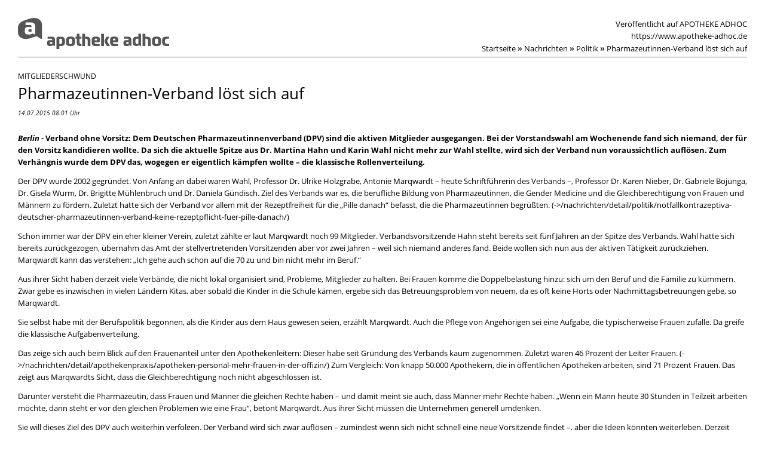

--- FILE ---
content_type: text/html; charset=utf-8
request_url: https://www.apotheke-adhoc.de/nachrichten/detail/politik/mitgliederschwund-pharmazeutinnen-verband-loest-sich-auf/print.html
body_size: 5374
content:
<!DOCTYPE html>
<html lang="de">
<head>

<meta charset="utf-8">
<!-- 
	ELPATO Medien GmbH
			<http://www.el-pato.de>

	This website is powered by TYPO3 - inspiring people to share!
	TYPO3 is a free open source Content Management Framework initially created by Kasper Skaarhoj and licensed under GNU/GPL.
	TYPO3 is copyright 1998-2026 of Kasper Skaarhoj. Extensions are copyright of their respective owners.
	Information and contribution at https://typo3.org/
-->


<link rel="icon" href="/_assets/99153cca348f6951bfd01c5df621d1e8/Favicons/favicon.ico" type="image/vnd.microsoft.icon">
<title>Pharmazeutinnen-Verband löst sich auf | APOTHEKE ADHOC</title>
<meta name="generator" content="TYPO3 CMS">
<meta name="robots" content="noindex,nofollow">
<meta property="og:title" content="Pharmazeutinnen-Verband löst sich auf">
<meta name="twitter:card" content="summary">


<link rel="stylesheet" href="https://fonts.googleapis.com/css?family=Open+Sans:400,400italic,700,700italic" media="screen">
<link rel="stylesheet" href="/_assets/99153cca348f6951bfd01c5df621d1e8/Frontend/Css/print-news.css?1768819637" media="all">






<link rel="canonical" href="https://www.apotheke-adhoc.de/nachrichten/detail/politik/mitgliederschwund-pharmazeutinnen-verband-loest-sich-auf/" /> 
<!-- This site is optimized with the Yoast SEO for TYPO3 plugin - https://yoast.com/typo3-extensions-seo/ -->
<script type="application/ld+json">[{"@context":"https:\/\/www.schema.org","@type":"BreadcrumbList","itemListElement":[{"@type":"ListItem","position":1,"item":{"@id":"https:\/\/www.apotheke-adhoc.de\/","name":"Startseite"}},{"@type":"ListItem","position":2,"item":{"@id":"https:\/\/www.apotheke-adhoc.de\/nachrichten\/","name":"Nachrichten"}},{"@type":"ListItem","position":3,"item":{"@id":"https:\/\/www.apotheke-adhoc.de\/nachrichten\/detail\/","name":"Detail"}}]}]</script>
</head>
<body id="print">

    <div id="header">
        <h1>
            <svg xmlns="http://www.w3.org/2000/svg" width="252.682" height="52.426" viewBox="0 0 252.682 52.426"><path d="M87.863,31.5c-5.779,0-7.588,1.653-7.588,8.031s1.808,8.031,7.588,8.031,7.588-1.63,7.588-8.031S93.642,31.5,87.863,31.5Zm0,12.656c-2.519,0-2.847-1.514-2.847-4.629s.331-4.629,2.847-4.629,2.843,1.511,2.843,4.629-.324,4.629-2.843,4.629Zm15.082-12.477h3.2v3.409h-3.2v5.392c0,2.37.331,3.5,2.847,3.5h.354v3.405h-2.281c-3.409,0-5.541-1.362-5.541-5.214V35.085H96.247V31.677h2.076V26.638h4.629Zm-30.462,0H67.474A2.674,2.674,0,0,0,64.5,34.652v17.78h4.629V47.381h3.349c5.039,0,6.2-3.111,6.2-7.852S77.522,31.677,72.483,31.677Zm-1.246,12.3h-2.1V36.209c0-.83.331-1.124,1.184-1.124h.86c2.609,0,2.757,2.013,2.757,4.443C73.934,41.754,73.786,43.975,71.237,43.975ZM19.46,19.077h3.352v2.942c0,.955-.384,1.451-1.322,1.451H19.42c-1.488,0-1.947-.879-1.947-2.179C17.473,19.877,18.045,19.077,19.46,19.077Zm37.69,12.6H49.777v3.405h5.637c1.273,0,1.984.6,1.984,1.838v.661h-4.83c-2.813,0-3.881,1.927-3.881,4.89,0,3.26,1.068,4.919,3.881,4.919h1.918c3.071,0,3.547-1.144,4.506-1.144.893,0,1.547,1.144,3.035,1.144V36.656c0-2.962-1.752-4.979-4.863-4.979ZM57.384,42.8c0,.741-.294,1.124-1.035,1.124H54.921c-1.157,0-1.511-.681-1.511-1.689,0-1.094.443-1.719,1.541-1.719h2.433ZM19.3,1.346c-4.748,1.6-8.6,2.9-8.6,2.9C3.323,6.795,0,11.308,0,16.769v7.673c0,7.237,7.968,14.12,20.828,9.793,4.751-1.594-1.134.38,8.6-2.9,3.842-1.293,6.258,4.149,10.692,4.149V11.142C40.12,3.905,32.152-2.971,19.3,1.346Zm9.465,26.588c-1.918,0-2.761-1.475-3.914-1.475-1.236-.007-2.037,1.475-6,1.475h-2.48c-3.637,0-5.005-2.139-5.005-6.341,0-3.822,1.375-6.3,5.005-6.3h6.447v-.84c0-1.607-.916-2.37-2.562-2.37H12.771V7.684h9.71c4.024,0,6.282,2.6,6.282,6.42Zm92.383,9.4V47.381h-4.629V38.49c0-2.37-.889-3.435-3.26-3.435h-1.243V47.381h-4.629V26.638h4.629v5.039h2.814c3.706,0,6.315,1.66,6.315,5.66Zm15.912.473c0-5.482-2.076-6.311-6.817-6.311-5.779,0-6.963,1.451-6.963,7.971,0,5.779,1.243,7.912,5.984,7.912h7.273V44.032H131.1c-2.37,0-3.141-1.065-3.141-2.975h6.639c1.927-.017,2.46-1.468,2.46-3.247Zm-5.571.03h-3.541c0-2.314.5-2.975,2.281-2.975,1.322,0,2.1.473,2.1,2.073.01.37-.02.9-.846.9ZM231.662,31.5c-5.779,0-7.584,1.653-7.584,8.031s1.805,8.031,7.584,8.031,7.6-1.63,7.6-8.031-1.815-8.031-7.594-8.031Zm0,12.656c-2.519,0-2.843-1.514-2.843-4.629s.331-4.629,2.843-4.629,2.847,1.511,2.847,4.629-.317,4.629-2.837,4.629ZM201.18,31.677H197.8c-5.039,0-6.163,3.111-6.163,7.852s1.124,7.852,6.163,7.852h.46c3.071,0,3.551-1.144,4.506-1.144.569,0,1.038.46,1.686.8a2.834,2.834,0,0,0,1.349.347V26.638h-4.629Zm0,11.112c0,.889-.3,1.187-1.187,1.187h-.856c-2.609,0-2.757-2.017-2.757-4.447,0-2.251.149-4.443,2.7-4.443h2.1Zm51.5,1.187v3.405h-5.217c-5.333,0-6.612-3.111-6.612-7.852s1.276-7.852,6.612-7.852h4.86v3.409h-3.081c-3.022,0-3.637,1.779-3.637,4.443s.622,4.447,3.637,4.447Zm-30.641-6.639V47.381h-4.629V38.49c0-2.37-.889-3.435-3.26-3.435h-1.24V47.381h-4.629V26.638h4.629v5.039h2.817C219.433,31.677,222.041,33.336,222.041,37.337ZM139.1,26.638h4.629V47.381H139.1Zm10.639,14.031,4.06,6.725h-5.29l-3.114-5.541a4.933,4.933,0,0,1-.711-2.579,5.075,5.075,0,0,1,.711-2.519l2.549-5.065h5.068l-3.438,6.163a2.708,2.708,0,0,0-.331,1.276,3.379,3.379,0,0,0,.5,1.541Zm35-8.993h-7.383v3.405h5.62c1.273,0,1.984.6,1.984,1.838v.661h-4.817c-2.817,0-3.885,1.927-3.885,4.89,0,3.26,1.068,4.919,3.885,4.919h1.914c3.071,0,3.551-1.144,4.506-1.144.9,0,1.551,1.144,3.035,1.144V36.656C189.592,33.693,187.846,31.677,184.732,31.677ZM184.97,42.8c0,.741-.3,1.124-1.038,1.124H182.5c-1.157,0-1.514-.681-1.514-1.689,0-1.094.446-1.719,1.544-1.719h2.433Zm-17.215-4.986c0-5.482-2.076-6.311-6.817-6.311-5.779,0-6.966,1.451-6.966,7.971,0,5.779,1.246,7.912,5.987,7.912h7.273V44.032h-5.422c-2.37,0-3.141-1.065-3.141-2.975h6.635c1.914-.017,2.45-1.468,2.45-3.247Zm-5.574.03h-3.524c0-2.314.5-2.975,2.281-2.975,1.322,0,2.1.473,2.1,2.073C163.041,37.307,163.011,37.839,162.181,37.839Z" transform="translate(0 -0.006)" fill="#555555"/></svg>
        </h1>
        <div id="release-info">
            <span>Veröffentlicht auf APOTHEKE ADHOC</span><a href="">https://www.apotheke-adhoc.de</a>
            


    <nav>
    <ul class="nav navigation_breadcrumb d-none d-lg-block">
        
            
                    <li class="first">
                        <a class="more" title="Startseite" itemprop="item" href="/nachrichten/">
                            <span>Startseite<meta itemprop="position" content="1"/></span><strong>»</strong>
                        </a>
                    </li>
                
        
        
            
                    
                            
                                
                                        <li class="active">
                                            <a class="more" title="Nachrichten" itemprop="item" href="/nachrichten/">
                                                <span>Nachrichten<meta itemprop="position" content="2"/></span><strong>»</strong>
                                            </a>
                                        </li>
                                        <li><a href="/nachrichten/politik/" class="more">Politik<strong>»</strong></a></li><li class="active last">Pharmazeutinnen-Verband löst sich auf</li>
                                    
                            
                        
                
        
        
    </ul>
    </nav>

        </div>
        <div id="main-nav">
            



            


        </div>
        


        
                
            
    
    </div>
    <div id="content">
        
                <div id="intro" class="less-margin">
                    
                </div>
                <div class="__col-1">
                    <!--TYPO3SEARCH_begin-->
                    

<div class="tx-apo-news" id="">
	
	
		<div id="intro" class="intro detail-intro">
			<div id="news_40607" data-news-uid="10404"  class="kicker">
				Mitgliederschwund
			</div>
			<h1>
				Pharmazeutinnen-Verband löst sich auf
				<em class="meta">
					
					14.07.2015 08:01 Uhr
					
				</em>
			</h1>
		</div>
		<div id="detail-body">
			
				
				
			

            <div class="leadtext">
                <em class="location">Berlin -&nbsp;</em>
                
                    <p>Verband ohne Vorsitz: Dem Deutschen Pharmazeutinnenverband (DPV) sind die aktiven Mitglieder ausgegangen. Bei der Vorstandswahl am Wochenende fand sich niemand, der für den Vorsitz kandidieren wollte. Da sich die aktuelle Spitze aus Dr. Martina Hahn und Karin Wahl nicht mehr zur Wahl stellte, wird sich der Verband nun voraussichtlich auflösen. Zum Verhängnis wurde dem DPV das, wogegen er eigentlich kämpfen wollte – die klassische Rollenverteilung.</p>
                
            </div>
			
				
						

	
		
			
				<p>Der DPV wurde 2002 gegründet. Von Anfang an dabei waren Wahl, Professor Dr. Ulrike Holzgrabe, Antonie Marqwardt – heute Schriftführerin des Verbands –, Professor Dr. Karen Nieber, Dr. Gabriele Bojunga, Dr. Gisela Wurm, Dr. Brigitte Mühlenbruch und Dr. Daniela Gündisch. Ziel des Verbands war es, die berufliche Bildung von Pharmazeutinnen, die Gender Medicine und die Gleichberechtigung von Frauen und Männern zu fördern. <a href="/nachrichten/detail/politik/notfallkontrazeptiva-deutscher-pharmazeutinnen-verband-keine-rezeptpflicht-fuer-pille-danach/">Zuletzt hatte sich der Verband vor allem mit der Rezeptfreiheit für die „Pille danach“ befasst, die die Pharmazeutinnen begrüßten.</a></p> <p>Schon immer war der DPV ein eher kleiner Verein, zuletzt zählte er laut Marqwardt noch 99 Mitglieder. Verbandsvorsitzende Hahn steht bereits seit fünf Jahren an der Spitze des Verbands. Wahl hatte sich bereits zurückgezogen, übernahm das Amt der stellvertretenden Vorsitzenden aber vor zwei Jahren – weil sich niemand anderes fand. Beide wollen sich nun aus der aktiven Tätigkeit zurückziehen. Marqwardt kann das verstehen: „Ich gehe auch schon auf die 70 zu und bin nicht mehr im Beruf.“</p> <p>Aus ihrer Sicht haben derzeit viele Verbände, die nicht lokal organisiert sind, Probleme, Mitglieder zu halten. Bei Frauen komme die Doppelbelastung hinzu: sich um den Beruf und die Familie zu kümmern. Zwar gebe es inzwischen in vielen Ländern Kitas, aber sobald die Kinder in die Schule kämen, ergebe sich das Betreuungsproblem von neuem, da es oft keine Horts oder Nachmittagsbetreuungen gebe, so Marqwardt. </p> <p>Sie selbst habe mit der Berufspolitik begonnen, als die Kinder aus dem Haus gewesen seien, erzählt Marqwardt. Auch die Pflege von Angehörigen sei eine Aufgabe, die typischerweise Frauen zufalle. Da greife die klassische Aufgabenverteilung.</p> <p>Das zeige sich auch beim Blick auf den Frauenanteil unter den Apothekenleitern: Dieser habe seit Gründung des Verbands kaum zugenommen. <a href="/nachrichten/detail/apothekenpraxis/apotheken-personal-mehr-frauen-in-der-offizin/">Zuletzt waren 46 Prozent der Leiter Frauen.</a> Zum Vergleich: Von knapp 50.000 Apothekern, die in öffentlichen Apotheken arbeiten, sind 71 Prozent Frauen. Das zeigt aus Marqwardts Sicht, dass die Gleichberechtigung noch nicht abgeschlossen ist.</p> <p>Darunter versteht die Pharmazeutin, dass Frauen und Männer die gleichen Rechte haben – und damit meint sie auch, dass Männer mehr Rechte haben. „Wenn ein Mann heute 30 Stunden in Teilzeit arbeiten möchte, dann steht er vor den gleichen Problemen wie eine Frau“, betont Marqwardt. Aus ihrer Sicht müssen die Unternehmen generell umdenken.</p> <p>Sie will dieses Ziel des DPV auch weiterhin verfolgen. Der Verband wird sich zwar auflösen – zumindest wenn sich nicht schnell eine neue Vorsitzende findet –, aber die Ideen könnten weiterleben. Derzeit prüft der DPV-Vorstand, ob die Pharmazeuten im Deutschen Akademikerinnenbund oder dem Arbeitskreis Frauengesundheit (AKF) ein neues Zuhause finden können. „Wir haben schon den Ehrgeiz, nicht ganz zu verschwinden“, so Marqwardt.</p> <p>Zwar muss sich der DPV mangels Vorsitz zunächst auflösen, die Mitglieder könnten dann aber einer der beiden anderen Organisationen beitreten und dort eine Arbeitsgruppe gründen. Als solche könnten sie auch weiterhin an den europäischen Treffen der Pharmazeutinnen-Verbände teilnehmen.</p> <p>Das nächste dieses Treffen ist bereits geplant – und werde auch stattfinden, betont Marqwardt. Vom 4. bis 6. September treffen sich Pharmazeutinnen aus ganz Europa in Den Haag statt. Eines der Hauptthemen ist das Medikationsmanagement.</p>
			
		
	


					
			
		</div>
	

    
</div>
                    <!--TYPO3SEARCH_end-->
                </div>
            
    </div>
    <div id="footer">
        <p>Quellen-URL (abgerufen am 26.01.2026 - 06:59):<br />
        https://www.apotheke-adhoc.de/nachrichten/detail/politik/mitgliederschwund-pharmazeutinnen-verband-loest-sich-auf/</p>
        
        <br /><button class="btn btn-primary d-print-none" onclick="javascript: window.print();">Drucken</button>
        <div class="clearer"></div>
    </div>




<script defer src="https://static.cloudflareinsights.com/beacon.min.js/vcd15cbe7772f49c399c6a5babf22c1241717689176015" integrity="sha512-ZpsOmlRQV6y907TI0dKBHq9Md29nnaEIPlkf84rnaERnq6zvWvPUqr2ft8M1aS28oN72PdrCzSjY4U6VaAw1EQ==" data-cf-beacon='{"version":"2024.11.0","token":"9f45e39270c1423b874a8e987b687c01","server_timing":{"name":{"cfCacheStatus":true,"cfEdge":true,"cfExtPri":true,"cfL4":true,"cfOrigin":true,"cfSpeedBrain":true},"location_startswith":null}}' crossorigin="anonymous"></script>
</body>
</html>